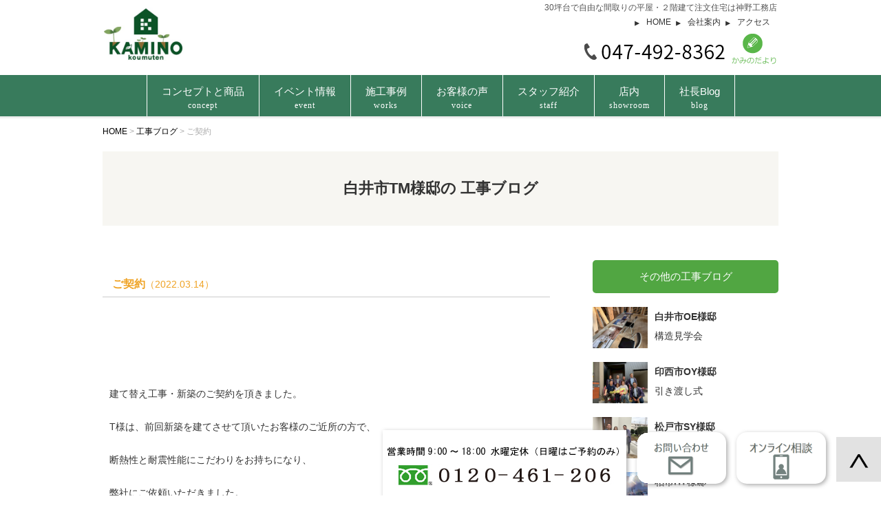

--- FILE ---
content_type: text/html; charset=UTF-8
request_url: https://www.kamino-koumuten.com/kojiblog/6644/
body_size: 14016
content:
<!DOCTYPE html>
<html lang="ja">
	<head>
		<!-- Global site tag (gtag.js) - Google Analytics -->
		<script async src="https://www.googletagmanager.com/gtag/js?id=UA-19563775-2"></script>
		<script>
			window.dataLayer = window.dataLayer || [];
			function gtag(){dataLayer.push(arguments);}
			gtag('js', new Date());

			gtag('config', 'UA-19563775-2');
		</script>
		<!-- Global site tag (gtag.js) - Google Analytics -->
		<!-- Global site tag (gtag.js) - Google Analytics4 -->
		<!-- Google tag (gtag.js) -->
		<script async src="https://www.googletagmanager.com/gtag/js?id=G-EDJD3YGKGC"></script>
		<script>
			window.dataLayer = window.dataLayer || [];
			function gtag(){dataLayer.push(arguments);}
			gtag('js', new Date());

			gtag('config', 'G-EDJD3YGKGC');
		</script>
		<!-- Global site tag (gtag.js) - Google Analytics4 -->
		<meta charset="UTF-8">

		
				<title>ご契約 | 白井市で30坪台の間取りで平屋・2階建て注文住宅は神野工務店</title>
		
		<meta name="viewport" content="width=device-width" />
		<meta name="description" content="ご契約 | 白井市で、平屋住宅・和風住宅など、お客様のご希望を叶えるお住まいをお届けする神野工務店です。30歳からの家づくり「TRETTIO」もご提供開始しました！白井市・柏市・鎌ケ谷市・印西市の方はお気軽にお声かけください。" />
		<meta name="keywords" content="環境にやさしい,自然素材,田舎暮らし,平屋,高気密高断熱,Q値,C値,栃木県産材,工務店" />

		<link rel="stylesheet" href="https://www.kamino-koumuten.com/wp-content/themes/kamino-koumuten/style.css?20241115" media="screen,projection,print">
		<link rel="stylesheet" href="https://www.kamino-koumuten.com/wp-content/themes/kamino-koumuten/sp.css?202451" media="screen and (max-width: 680px)">

		<script src="https://www.kamino-koumuten.com/wp-content/themes/kamino-koumuten/js/jquery-1.11.1.min.js" type="text/javascript"></script>
		<script src="https://www.kamino-koumuten.com/wp-content/themes/kamino-koumuten/js/jquery.bxslider.min.js"></script>
		<link rel="stylesheet" href="https://www.kamino-koumuten.com/wp-content/themes/kamino-koumuten/js/jquery.bxslider.css"  media="screen,projection,print">

		
		<script src="https://www.kamino-koumuten.com/wp-content/themes/kamino-koumuten/js/common.js"></script>
		<link href="https://www.kamino-koumuten.com/wp-content/themes/kamino-koumuten/css/font-awesome.min.css" rel="stylesheet">

			

		<meta name='robots' content='max-image-preview:large' />
<script type="text/javascript">
/* <![CDATA[ */
window._wpemojiSettings = {"baseUrl":"https:\/\/s.w.org\/images\/core\/emoji\/14.0.0\/72x72\/","ext":".png","svgUrl":"https:\/\/s.w.org\/images\/core\/emoji\/14.0.0\/svg\/","svgExt":".svg","source":{"concatemoji":"https:\/\/www.kamino-koumuten.com\/wp-includes\/js\/wp-emoji-release.min.js?ver=6.4.7"}};
/*! This file is auto-generated */
!function(i,n){var o,s,e;function c(e){try{var t={supportTests:e,timestamp:(new Date).valueOf()};sessionStorage.setItem(o,JSON.stringify(t))}catch(e){}}function p(e,t,n){e.clearRect(0,0,e.canvas.width,e.canvas.height),e.fillText(t,0,0);var t=new Uint32Array(e.getImageData(0,0,e.canvas.width,e.canvas.height).data),r=(e.clearRect(0,0,e.canvas.width,e.canvas.height),e.fillText(n,0,0),new Uint32Array(e.getImageData(0,0,e.canvas.width,e.canvas.height).data));return t.every(function(e,t){return e===r[t]})}function u(e,t,n){switch(t){case"flag":return n(e,"\ud83c\udff3\ufe0f\u200d\u26a7\ufe0f","\ud83c\udff3\ufe0f\u200b\u26a7\ufe0f")?!1:!n(e,"\ud83c\uddfa\ud83c\uddf3","\ud83c\uddfa\u200b\ud83c\uddf3")&&!n(e,"\ud83c\udff4\udb40\udc67\udb40\udc62\udb40\udc65\udb40\udc6e\udb40\udc67\udb40\udc7f","\ud83c\udff4\u200b\udb40\udc67\u200b\udb40\udc62\u200b\udb40\udc65\u200b\udb40\udc6e\u200b\udb40\udc67\u200b\udb40\udc7f");case"emoji":return!n(e,"\ud83e\udef1\ud83c\udffb\u200d\ud83e\udef2\ud83c\udfff","\ud83e\udef1\ud83c\udffb\u200b\ud83e\udef2\ud83c\udfff")}return!1}function f(e,t,n){var r="undefined"!=typeof WorkerGlobalScope&&self instanceof WorkerGlobalScope?new OffscreenCanvas(300,150):i.createElement("canvas"),a=r.getContext("2d",{willReadFrequently:!0}),o=(a.textBaseline="top",a.font="600 32px Arial",{});return e.forEach(function(e){o[e]=t(a,e,n)}),o}function t(e){var t=i.createElement("script");t.src=e,t.defer=!0,i.head.appendChild(t)}"undefined"!=typeof Promise&&(o="wpEmojiSettingsSupports",s=["flag","emoji"],n.supports={everything:!0,everythingExceptFlag:!0},e=new Promise(function(e){i.addEventListener("DOMContentLoaded",e,{once:!0})}),new Promise(function(t){var n=function(){try{var e=JSON.parse(sessionStorage.getItem(o));if("object"==typeof e&&"number"==typeof e.timestamp&&(new Date).valueOf()<e.timestamp+604800&&"object"==typeof e.supportTests)return e.supportTests}catch(e){}return null}();if(!n){if("undefined"!=typeof Worker&&"undefined"!=typeof OffscreenCanvas&&"undefined"!=typeof URL&&URL.createObjectURL&&"undefined"!=typeof Blob)try{var e="postMessage("+f.toString()+"("+[JSON.stringify(s),u.toString(),p.toString()].join(",")+"));",r=new Blob([e],{type:"text/javascript"}),a=new Worker(URL.createObjectURL(r),{name:"wpTestEmojiSupports"});return void(a.onmessage=function(e){c(n=e.data),a.terminate(),t(n)})}catch(e){}c(n=f(s,u,p))}t(n)}).then(function(e){for(var t in e)n.supports[t]=e[t],n.supports.everything=n.supports.everything&&n.supports[t],"flag"!==t&&(n.supports.everythingExceptFlag=n.supports.everythingExceptFlag&&n.supports[t]);n.supports.everythingExceptFlag=n.supports.everythingExceptFlag&&!n.supports.flag,n.DOMReady=!1,n.readyCallback=function(){n.DOMReady=!0}}).then(function(){return e}).then(function(){var e;n.supports.everything||(n.readyCallback(),(e=n.source||{}).concatemoji?t(e.concatemoji):e.wpemoji&&e.twemoji&&(t(e.twemoji),t(e.wpemoji)))}))}((window,document),window._wpemojiSettings);
/* ]]> */
</script>
<link rel='stylesheet' id='sbi_styles-css' href='https://www.kamino-koumuten.com/wp-content/plugins/instagram-feed/css/sbi-styles.min.css?ver=6.6.1' type='text/css' media='all' />
<style id='wp-emoji-styles-inline-css' type='text/css'>

	img.wp-smiley, img.emoji {
		display: inline !important;
		border: none !important;
		box-shadow: none !important;
		height: 1em !important;
		width: 1em !important;
		margin: 0 0.07em !important;
		vertical-align: -0.1em !important;
		background: none !important;
		padding: 0 !important;
	}
</style>
<link rel='stylesheet' id='wp-block-library-css' href='https://www.kamino-koumuten.com/wp-includes/css/dist/block-library/style.min.css?ver=6.4.7' type='text/css' media='all' />
<style id='classic-theme-styles-inline-css' type='text/css'>
/*! This file is auto-generated */
.wp-block-button__link{color:#fff;background-color:#32373c;border-radius:9999px;box-shadow:none;text-decoration:none;padding:calc(.667em + 2px) calc(1.333em + 2px);font-size:1.125em}.wp-block-file__button{background:#32373c;color:#fff;text-decoration:none}
</style>
<style id='global-styles-inline-css' type='text/css'>
body{--wp--preset--color--black: #000000;--wp--preset--color--cyan-bluish-gray: #abb8c3;--wp--preset--color--white: #ffffff;--wp--preset--color--pale-pink: #f78da7;--wp--preset--color--vivid-red: #cf2e2e;--wp--preset--color--luminous-vivid-orange: #ff6900;--wp--preset--color--luminous-vivid-amber: #fcb900;--wp--preset--color--light-green-cyan: #7bdcb5;--wp--preset--color--vivid-green-cyan: #00d084;--wp--preset--color--pale-cyan-blue: #8ed1fc;--wp--preset--color--vivid-cyan-blue: #0693e3;--wp--preset--color--vivid-purple: #9b51e0;--wp--preset--gradient--vivid-cyan-blue-to-vivid-purple: linear-gradient(135deg,rgba(6,147,227,1) 0%,rgb(155,81,224) 100%);--wp--preset--gradient--light-green-cyan-to-vivid-green-cyan: linear-gradient(135deg,rgb(122,220,180) 0%,rgb(0,208,130) 100%);--wp--preset--gradient--luminous-vivid-amber-to-luminous-vivid-orange: linear-gradient(135deg,rgba(252,185,0,1) 0%,rgba(255,105,0,1) 100%);--wp--preset--gradient--luminous-vivid-orange-to-vivid-red: linear-gradient(135deg,rgba(255,105,0,1) 0%,rgb(207,46,46) 100%);--wp--preset--gradient--very-light-gray-to-cyan-bluish-gray: linear-gradient(135deg,rgb(238,238,238) 0%,rgb(169,184,195) 100%);--wp--preset--gradient--cool-to-warm-spectrum: linear-gradient(135deg,rgb(74,234,220) 0%,rgb(151,120,209) 20%,rgb(207,42,186) 40%,rgb(238,44,130) 60%,rgb(251,105,98) 80%,rgb(254,248,76) 100%);--wp--preset--gradient--blush-light-purple: linear-gradient(135deg,rgb(255,206,236) 0%,rgb(152,150,240) 100%);--wp--preset--gradient--blush-bordeaux: linear-gradient(135deg,rgb(254,205,165) 0%,rgb(254,45,45) 50%,rgb(107,0,62) 100%);--wp--preset--gradient--luminous-dusk: linear-gradient(135deg,rgb(255,203,112) 0%,rgb(199,81,192) 50%,rgb(65,88,208) 100%);--wp--preset--gradient--pale-ocean: linear-gradient(135deg,rgb(255,245,203) 0%,rgb(182,227,212) 50%,rgb(51,167,181) 100%);--wp--preset--gradient--electric-grass: linear-gradient(135deg,rgb(202,248,128) 0%,rgb(113,206,126) 100%);--wp--preset--gradient--midnight: linear-gradient(135deg,rgb(2,3,129) 0%,rgb(40,116,252) 100%);--wp--preset--font-size--small: 13px;--wp--preset--font-size--medium: 20px;--wp--preset--font-size--large: 36px;--wp--preset--font-size--x-large: 42px;--wp--preset--spacing--20: 0.44rem;--wp--preset--spacing--30: 0.67rem;--wp--preset--spacing--40: 1rem;--wp--preset--spacing--50: 1.5rem;--wp--preset--spacing--60: 2.25rem;--wp--preset--spacing--70: 3.38rem;--wp--preset--spacing--80: 5.06rem;--wp--preset--shadow--natural: 6px 6px 9px rgba(0, 0, 0, 0.2);--wp--preset--shadow--deep: 12px 12px 50px rgba(0, 0, 0, 0.4);--wp--preset--shadow--sharp: 6px 6px 0px rgba(0, 0, 0, 0.2);--wp--preset--shadow--outlined: 6px 6px 0px -3px rgba(255, 255, 255, 1), 6px 6px rgba(0, 0, 0, 1);--wp--preset--shadow--crisp: 6px 6px 0px rgba(0, 0, 0, 1);}:where(.is-layout-flex){gap: 0.5em;}:where(.is-layout-grid){gap: 0.5em;}body .is-layout-flow > .alignleft{float: left;margin-inline-start: 0;margin-inline-end: 2em;}body .is-layout-flow > .alignright{float: right;margin-inline-start: 2em;margin-inline-end: 0;}body .is-layout-flow > .aligncenter{margin-left: auto !important;margin-right: auto !important;}body .is-layout-constrained > .alignleft{float: left;margin-inline-start: 0;margin-inline-end: 2em;}body .is-layout-constrained > .alignright{float: right;margin-inline-start: 2em;margin-inline-end: 0;}body .is-layout-constrained > .aligncenter{margin-left: auto !important;margin-right: auto !important;}body .is-layout-constrained > :where(:not(.alignleft):not(.alignright):not(.alignfull)){max-width: var(--wp--style--global--content-size);margin-left: auto !important;margin-right: auto !important;}body .is-layout-constrained > .alignwide{max-width: var(--wp--style--global--wide-size);}body .is-layout-flex{display: flex;}body .is-layout-flex{flex-wrap: wrap;align-items: center;}body .is-layout-flex > *{margin: 0;}body .is-layout-grid{display: grid;}body .is-layout-grid > *{margin: 0;}:where(.wp-block-columns.is-layout-flex){gap: 2em;}:where(.wp-block-columns.is-layout-grid){gap: 2em;}:where(.wp-block-post-template.is-layout-flex){gap: 1.25em;}:where(.wp-block-post-template.is-layout-grid){gap: 1.25em;}.has-black-color{color: var(--wp--preset--color--black) !important;}.has-cyan-bluish-gray-color{color: var(--wp--preset--color--cyan-bluish-gray) !important;}.has-white-color{color: var(--wp--preset--color--white) !important;}.has-pale-pink-color{color: var(--wp--preset--color--pale-pink) !important;}.has-vivid-red-color{color: var(--wp--preset--color--vivid-red) !important;}.has-luminous-vivid-orange-color{color: var(--wp--preset--color--luminous-vivid-orange) !important;}.has-luminous-vivid-amber-color{color: var(--wp--preset--color--luminous-vivid-amber) !important;}.has-light-green-cyan-color{color: var(--wp--preset--color--light-green-cyan) !important;}.has-vivid-green-cyan-color{color: var(--wp--preset--color--vivid-green-cyan) !important;}.has-pale-cyan-blue-color{color: var(--wp--preset--color--pale-cyan-blue) !important;}.has-vivid-cyan-blue-color{color: var(--wp--preset--color--vivid-cyan-blue) !important;}.has-vivid-purple-color{color: var(--wp--preset--color--vivid-purple) !important;}.has-black-background-color{background-color: var(--wp--preset--color--black) !important;}.has-cyan-bluish-gray-background-color{background-color: var(--wp--preset--color--cyan-bluish-gray) !important;}.has-white-background-color{background-color: var(--wp--preset--color--white) !important;}.has-pale-pink-background-color{background-color: var(--wp--preset--color--pale-pink) !important;}.has-vivid-red-background-color{background-color: var(--wp--preset--color--vivid-red) !important;}.has-luminous-vivid-orange-background-color{background-color: var(--wp--preset--color--luminous-vivid-orange) !important;}.has-luminous-vivid-amber-background-color{background-color: var(--wp--preset--color--luminous-vivid-amber) !important;}.has-light-green-cyan-background-color{background-color: var(--wp--preset--color--light-green-cyan) !important;}.has-vivid-green-cyan-background-color{background-color: var(--wp--preset--color--vivid-green-cyan) !important;}.has-pale-cyan-blue-background-color{background-color: var(--wp--preset--color--pale-cyan-blue) !important;}.has-vivid-cyan-blue-background-color{background-color: var(--wp--preset--color--vivid-cyan-blue) !important;}.has-vivid-purple-background-color{background-color: var(--wp--preset--color--vivid-purple) !important;}.has-black-border-color{border-color: var(--wp--preset--color--black) !important;}.has-cyan-bluish-gray-border-color{border-color: var(--wp--preset--color--cyan-bluish-gray) !important;}.has-white-border-color{border-color: var(--wp--preset--color--white) !important;}.has-pale-pink-border-color{border-color: var(--wp--preset--color--pale-pink) !important;}.has-vivid-red-border-color{border-color: var(--wp--preset--color--vivid-red) !important;}.has-luminous-vivid-orange-border-color{border-color: var(--wp--preset--color--luminous-vivid-orange) !important;}.has-luminous-vivid-amber-border-color{border-color: var(--wp--preset--color--luminous-vivid-amber) !important;}.has-light-green-cyan-border-color{border-color: var(--wp--preset--color--light-green-cyan) !important;}.has-vivid-green-cyan-border-color{border-color: var(--wp--preset--color--vivid-green-cyan) !important;}.has-pale-cyan-blue-border-color{border-color: var(--wp--preset--color--pale-cyan-blue) !important;}.has-vivid-cyan-blue-border-color{border-color: var(--wp--preset--color--vivid-cyan-blue) !important;}.has-vivid-purple-border-color{border-color: var(--wp--preset--color--vivid-purple) !important;}.has-vivid-cyan-blue-to-vivid-purple-gradient-background{background: var(--wp--preset--gradient--vivid-cyan-blue-to-vivid-purple) !important;}.has-light-green-cyan-to-vivid-green-cyan-gradient-background{background: var(--wp--preset--gradient--light-green-cyan-to-vivid-green-cyan) !important;}.has-luminous-vivid-amber-to-luminous-vivid-orange-gradient-background{background: var(--wp--preset--gradient--luminous-vivid-amber-to-luminous-vivid-orange) !important;}.has-luminous-vivid-orange-to-vivid-red-gradient-background{background: var(--wp--preset--gradient--luminous-vivid-orange-to-vivid-red) !important;}.has-very-light-gray-to-cyan-bluish-gray-gradient-background{background: var(--wp--preset--gradient--very-light-gray-to-cyan-bluish-gray) !important;}.has-cool-to-warm-spectrum-gradient-background{background: var(--wp--preset--gradient--cool-to-warm-spectrum) !important;}.has-blush-light-purple-gradient-background{background: var(--wp--preset--gradient--blush-light-purple) !important;}.has-blush-bordeaux-gradient-background{background: var(--wp--preset--gradient--blush-bordeaux) !important;}.has-luminous-dusk-gradient-background{background: var(--wp--preset--gradient--luminous-dusk) !important;}.has-pale-ocean-gradient-background{background: var(--wp--preset--gradient--pale-ocean) !important;}.has-electric-grass-gradient-background{background: var(--wp--preset--gradient--electric-grass) !important;}.has-midnight-gradient-background{background: var(--wp--preset--gradient--midnight) !important;}.has-small-font-size{font-size: var(--wp--preset--font-size--small) !important;}.has-medium-font-size{font-size: var(--wp--preset--font-size--medium) !important;}.has-large-font-size{font-size: var(--wp--preset--font-size--large) !important;}.has-x-large-font-size{font-size: var(--wp--preset--font-size--x-large) !important;}
.wp-block-navigation a:where(:not(.wp-element-button)){color: inherit;}
:where(.wp-block-post-template.is-layout-flex){gap: 1.25em;}:where(.wp-block-post-template.is-layout-grid){gap: 1.25em;}
:where(.wp-block-columns.is-layout-flex){gap: 2em;}:where(.wp-block-columns.is-layout-grid){gap: 2em;}
.wp-block-pullquote{font-size: 1.5em;line-height: 1.6;}
</style>
<link rel='stylesheet' id='contact-form-7-css' href='https://www.kamino-koumuten.com/wp-content/plugins/contact-form-7/includes/css/styles.css?ver=5.9' type='text/css' media='all' />
<link rel='stylesheet' id='contact-form-7-confirm-css' href='https://www.kamino-koumuten.com/wp-content/plugins/contact-form-7-add-confirm/includes/css/styles.css?ver=5.1' type='text/css' media='all' />
<link rel='stylesheet' id='responsive-lightbox-fancybox-css' href='https://www.kamino-koumuten.com/wp-content/plugins/responsive-lightbox/assets/fancybox/jquery.fancybox.min.css?ver=2.4.6' type='text/css' media='all' />
<link rel='stylesheet' id='wp-pagenavi-css' href='https://www.kamino-koumuten.com/wp-content/plugins/wp-pagenavi/pagenavi-css.css?ver=2.70' type='text/css' media='all' />
<script type="text/javascript" src="https://www.kamino-koumuten.com/wp-includes/js/jquery/jquery.min.js?ver=3.7.1" id="jquery-core-js"></script>
<script type="text/javascript" src="https://www.kamino-koumuten.com/wp-includes/js/jquery/jquery-migrate.min.js?ver=3.4.1" id="jquery-migrate-js"></script>
<script type="text/javascript" src="https://www.kamino-koumuten.com/wp-content/plugins/responsive-lightbox/assets/fancybox/jquery.fancybox.min.js?ver=2.4.6" id="responsive-lightbox-fancybox-js"></script>
<script type="text/javascript" src="https://www.kamino-koumuten.com/wp-includes/js/underscore.min.js?ver=1.13.4" id="underscore-js"></script>
<script type="text/javascript" src="https://www.kamino-koumuten.com/wp-content/plugins/responsive-lightbox/assets/infinitescroll/infinite-scroll.pkgd.min.js?ver=6.4.7" id="responsive-lightbox-infinite-scroll-js"></script>
<script type="text/javascript" id="responsive-lightbox-js-before">
/* <![CDATA[ */
var rlArgs = {"script":"fancybox","selector":"lightbox","customEvents":"","activeGalleries":true,"modal":false,"showOverlay":true,"showCloseButton":true,"enableEscapeButton":true,"hideOnOverlayClick":true,"hideOnContentClick":false,"cyclic":false,"showNavArrows":true,"autoScale":true,"scrolling":"yes","centerOnScroll":true,"opacity":true,"overlayOpacity":70,"overlayColor":"#666","titleShow":true,"titlePosition":"outside","transitions":"fade","easings":"swing","speeds":300,"changeSpeed":300,"changeFade":100,"padding":5,"margin":5,"videoWidth":1080,"videoHeight":720,"woocommerce_gallery":false,"ajaxurl":"https:\/\/www.kamino-koumuten.com\/wp-admin\/admin-ajax.php","nonce":"022f664b8a","preview":false,"postId":6644,"scriptExtension":false};
/* ]]> */
</script>
<script type="text/javascript" src="https://www.kamino-koumuten.com/wp-content/plugins/responsive-lightbox/js/front.js?ver=2.4.6" id="responsive-lightbox-js"></script>
<link rel="https://api.w.org/" href="https://www.kamino-koumuten.com/wp-json/" /><link rel="EditURI" type="application/rsd+xml" title="RSD" href="https://www.kamino-koumuten.com/xmlrpc.php?rsd" />
<meta name="generator" content="WordPress 6.4.7" />
<link rel="canonical" href="https://www.kamino-koumuten.com/kojiblog/6644/" />
<link rel='shortlink' href='https://www.kamino-koumuten.com/?p=6644' />
<link rel="alternate" type="application/json+oembed" href="https://www.kamino-koumuten.com/wp-json/oembed/1.0/embed?url=https%3A%2F%2Fwww.kamino-koumuten.com%2Fkojiblog%2F6644%2F" />
<link rel="alternate" type="text/xml+oembed" href="https://www.kamino-koumuten.com/wp-json/oembed/1.0/embed?url=https%3A%2F%2Fwww.kamino-koumuten.com%2Fkojiblog%2F6644%2F&#038;format=xml" />
<style type="text/css">.recentcomments a{display:inline !important;padding:0 !important;margin:0 !important;}</style><link rel="icon" href="/files/favicon.png" sizes="32x32" />
<link rel="icon" href="/files/favicon.png" sizes="192x192" />
<link rel="apple-touch-icon" href="/files/favicon.png" />
<meta name="msapplication-TileImage" content="/files/favicon.png" />

		<!-- 新海追加↓ -->
		<script>
			$(function(){
				init_menu();
			});

			function init_menu(){
				$('ul.dropdown li.dropdown_item').hover(
					function(){
						$(this).find('div.submenu').slideDown(200);
					},
					function(){
						$(this).find('div.submenu').hide();
					}
				);
				$('#dropdown_container')
					.addClass('ui-widget-content ui-corner-all');
				$('li.dropdown_item > div.submenu')
					.addClass('ui-widget-content ui-corner-all');
				$('li.dropdown_item > div.submenu').hide();
			}
		</script>
		<!-- 新海追加↑ -->

		<script>
			var status = "close";
			$(function() {
				$("#sp_menu_btn").click(function(){
					$(".navi").slideToggle();
					if(status == "close") {
						status = "open";
						$("#hnavi").addClass("menu_open");
						$("html").css({"overflow":"hidden"});
						$("#sp_menu_btn").attr('src', "/images/menu-sp-off.png");
					} else {
						status = "close";
						$("#hnavi").removeClass("menu_open");
						$("html").css({"overflow":"scroll"});
						$("#sp_menu_btn").attr('src', "/images/menu-sp.png");
					}
				});

			});
			$(function() {
				$('.navi a').on('click', function() {
					$(".navi").slideToggle();
					status = "close";
					$("#hnavi").removeClass("menu_open");
					$("html").css({"overflow":"scroll"});
					$("#sp_menu_btn").attr('src', "/images/menu-sp.png");
				})
			});
		</script>

		<script>
			$(function () {
				$(window).scroll(function () {
					var headerH = $('#topslider').outerHeight(true);
					if ($(this).scrollTop() > headerH) {
						$('#headerL').addClass('fixed');
						$('#headerL').animate({"top": 0},500);
					} else {
						$('#headerL').removeClass('fixed');
					}
				});
			});
		</script>

	</head>
	<body class="kojiblog-template-default single single-kojiblog postid-6644">

		<style>
			#toplogo {
				position: absolute;
				top: 50px;
				left: 50px;
				z-index: 1;
				width: 250px;
			}
			#toplogo a:hover img {
				opacity: 1;
			}

			#headerL.fixed {
				background: #fff;
				position:  fixed;
				top: 0;
				left: 0;
				z-index: 1000;
				width: 100%;
			}

			.gmenu {
				margin-left: auto;
				padding: 0;
				height: auto;
				background:#387b5c;
			}

			.gmenu ul{
				list-style-type: none;
				margin: 0px auto;
				padding: 0px 0;
				display: flex;
				justify-content: center;
				width: 1000px;
				background:#387b5c;
			}

			.gmenu li{
				display: inline-block;
				margin: 0;
				padding: 0 0px;
				vertical-align: middle;
				position: relative;
				text-align: center;
				border-right: 1px solid #fff;
			}
			.gmenu li:first-child {
				border-left: 1px solid #fff;		
			}

			.gmenu span.wrap,
			.gmenu a{
				font-family: Helvetica Neue,Helvetica,YuGothic,Yu Gothic,'ヒラギノ角ゴ Pro W3',Hiragino Kaku Gothic Pro,"メイリオ",Meiryo,"ＭＳＰゴシック",sans-serif;
				text-align: center;
				padding: 10px 1.4em;
				position: relative;
				color: #fff;
				font-size: 15px;
				display: block;
				box-sizing: border-box;	
				font-weight: 500;
				position: relative;
			}

			.gmenu span.en {
				display: block;
				font-size: 12px;
				font-family: "Lato";
				letter-spacing: 1px;
				font-weight: 500;
				line-height: 1em;
			}
			.gmenu a:hover {
				color: #fff;
				background: #B7CE6A;
			}

			.gmenu a:hover:after {
				opacity: 1;
			}
			#dropdown_container li.dropdown_item .submenu { width: 100%; height: auto; }
			#dropdown_container li.dropdown_item .submenu a { width: 100%; height: auto; font-size: 15px; }
			.metaslider .flex-control-nav { bottom: 10px!important; }
			.metaslider .flexslider { margin-bottom: 0px !important; }
			#topslider { width: 100%; overflow: hidden; }
			@media screen and (max-width: 767px) {
				#sp_menu_btn {
					position: absolute;
					display: block;
					cursor: pointer;
					width:62px;
					height:50px;
					right:6px;
					top: 7px;
					margin-top:0px;
					margin-right:0px;
				}
				#headerTopSp { position: relative; background: #fff; }
				#headerTopSp .toplogo { margin-left: 10px; display: block; margin-bottom: 0px; }
				#hnavi {
					position: fixed;
					top: 68px;
					z-index: 999;
					width: 100%;
					float: none;
					display: block;
				}

				#hnavi.menu_open {
					height: 100%;
					background: #fff;
					overflow-y: scroll;
					padding-bottom: 50px;
				}
				#hnavi {
					top: 67px;
				}
				.gmenu {
					margin-top:53px;
					margin-left: auto;
					margin:0;
					padding: 0;
					width:100%;
					height: auto;
					float: none;
					display:  none;
				}

				.menu_open .gmenu { display: block; }

				.gmenu ul{
					display: block;
					list-style-type: none;
					margin: 0px 0;
					padding: 0px 0;
					text-align: left;
					width:100%;
				}

				.gmenu li{
					display:block;
					margin: 0px;
					padding: 0px 0px;
					width:100%;
					box-sizing: border-box;
					background: #fff;
					border-bottom: 1px #80c22c solid;
				}

				.gmenu span.wrap,
				.gmenu a{
					display: block;
					text-align: left;
					padding: 6px 25px;
					position: relative;
					color: #333;
					width: auto;
					height: 100%;
					font-size: 15px;
					line-height: 1.7em;
					font-weight: 600;
					border-bottom: 1px #ddd solid;
				}

				.gmenu a:after {
					content: "";
					position: absolute;
					right: 10px;
					top: 10px;
					width: auto;
					opacity: 1;
					display: none;
				}
				.gmenu span.pcbr { display: inline; }

				.gmenu a:hover {color: #e00; background: #fff; }
				.gmenu a:hover{
					-webkit-transition: color 0.2s, font 0.2s;
					-moz-transition: color 0.2s, font 0.2s;
					transition: color 0.2s, font 0.2s;
				}
				.gmenu ul:after {
					clear: both;
					display: block;
					content: "";
				}
				#dropdown_container li.dropdown_item .submenu a:last-child { border: 0px!important; }
				#dropdown_container li.dropdown_item .submenu a { width: 90%; margin: 0px auto; }
				.metaslider .flexslider .flex-direction-nav li a { opacity: 1!important; }
				.metaslider .flex-control-nav { bottom: 10px!important; }
				.flex-control-paging li a { background: #fff!important; }
				.flex-control-paging li a.flex-active  { background: #000!important; }
				#dropdown_container li.dropdown_item {
					cursor: initial;
				}
			}

		</style>
		
		
		<div class="bg-white">
			<div class="wrapper">

								<!-- ▼▼ロゴ部分▼▼ -->
				<div id="headerTop">
					<table summary="ロゴ電話番号">
						<tr>
							<td align="left" rowspan="2"><a href="/"><img src="/images/top-logo-sp202311.png"  class="toplogo" alt="30坪台で自由な間取りの平屋・２階建て注文住宅は神野工務店" /></a>
							</td>
							<td style="text-align: right;"  class="pconly">
								<h1>30坪台で自由な間取りの平屋・２階建て注文住宅は神野工務店</h1>
								<a href="/" class="topa">HOME</a>
								<a href="/company/" class="topa">会社案内</a>
								<a href="/company/#access" class="topa">アクセス</a>
							</td>
						</tr>
						<tr>
							<td style="text-align: right;" >
								<img src="/images/top-tel.png" class="mr10 toptel mb10" alt="0474928362" /><a href="/newsletter/" class="pconly"><img src="/images/top-blog.png" alt="かみのだより" /></a>
							</td>	
						</tr>
					</table>
				</div>
				<!-- ▲▲ロゴ部分▲▲ -->
				
			</div>
		</div>

		<!-- ◆◆◆ヘッダー部分◆◆◆ -->
		<div id="headerL" class="bg-white">
			<!-- メニュー -->
			<div id="hnavi" class="container">
				<div class="gmenu" id="dropdown_container">
					<ul class="clearfix dropdown">
												<li class="menu1 dropdown_item"><a href="/concept/"><span>コンセプトと商品</span><span class="en">concept</span></a>
							<div class="submenu">
								<a href="/company/">会社概要</a>
								<a href="/category/seinou/">弊社住宅性能</a>
							</div>
						</li>
												<li class="menu2"><a href="/event/">イベント情報<span class="en">event</span></a></li>
						<li class="menu3"><a href="/works/">施工事例<span class="en">works</span></a></li>
						<li class="menu4"><a href="/voice/">お客様の声<span class="en">voice</span></a></li>
						<li class="menu5"><a href="/staff/">スタッフ紹介<span class="en">staff</span></a></li>
						<li class="menu6"><a href="/showroom/">店内<span class="en">showroom</span></a></li>
						<li class="menu7"><a href="/category/blog/">社長Blog<span class="en">blog</span></a></li>
					</ul>
				</div>
			</div>
		</div>
		<!-- メニュー -->
		<div class="container bg-content">

	<div class="wrapper">

		<div id="maincon" class="clearfix">

			<div class="clearfix subHeader">		
				<div class="breadcrumbs">
					<!-- Breadcrumb NavXT 7.3.0 -->
<span property="itemListElement" typeof="ListItem"><a property="item" typeof="WebPage" title="白井市で30坪台の間取りで平屋・2階建て注文住宅は神野工務店へ移動" href="https://www.kamino-koumuten.com" class="home"><span property="name">HOME</span></a><meta property="position" content="1"></span> &gt; <span property="itemListElement" typeof="ListItem"><a property="item" typeof="WebPage" title="工事ブログへ移動" href="https://www.kamino-koumuten.com/kojiblog/" class="archive post-kojiblog-archive"><span property="name">工事ブログ</span></a><meta property="position" content="2"></span> &gt; <span property="itemListElement" typeof="ListItem"><span property="name">ご契約</span><meta property="position" content="3"></span>				</div>	
								<h1 class="mB"><div class="transparent">					白井市TM様邸の					工事ブログ</div></h1>

				<div class="clearfix  bg-white">

					<div id="mainblog">
						<ul class="kojiblog clearfix">
							
							<li class="clearfix mb30" id="kouji-6644">
								<div class="midashis"><h2 class="inline font16">ご契約</h2><span class="font14">（2022.03.14）</span></div>
								<p>&nbsp;</p>
<p>&nbsp;</p>
<p>建て替え工事・新築のご契約を頂きました。</p>
<p>T様は、前回新築を建てさせて頂いたお客様のご近所の方で、</p>
<p>断熱性と耐震性能にこだわりをお持ちになり、</p>
<p>弊社にご依頼いただきました。</p>
<p>&nbsp;</p>
<p>数ある建築業者の中から神野工務店を選んでいただき、</p>
<p>誠にありがとうございます。</p>
<p>&nbsp;</p>
<p>弊社の注文住宅は、</p>
<p>繰り返しの地震に強い(耐震等級3・高気密・高断熱)の高性能住宅です。</p>
<p>&nbsp;</p>
<p>家族を守る、命を守り続ける家を、誇りをもって造っています。</p>
<p>T様これから宜しくお願い致します。</p>
<p>スッタフ一同、誠心誠意、家づくりをさせて頂きます。</p>
<p>&nbsp;</p>
<p>&nbsp;</p>
<p><a href="https://www.kamino-koumuten.com/kojiblog/6644/attachment/unnamed-1-19/" rel="attachment wp-att-6646"><img fetchpriority="high" decoding="async" class="alignnone size-full wp-image-6646" src="/files/unnamed-1-19.jpg" alt="" width="1284" height="952" srcset="/files/unnamed-1-19.jpg 1284w, /files/unnamed-1-19-350x260.jpg 350w, /files/unnamed-1-19-1024x759.jpg 1024w, /files/unnamed-1-19-768x569.jpg 768w" sizes="(max-width: 1284px) 100vw, 1284px" /></a></p>
							</li>


							
						</ul>
						
 

<div class="kanren mb50 mt50">
<div class="midashi mb20">白井市TM様邸の その他工事ブログ</div>
<ul class="list clearfix">
	
<li><div><a href="https://www.kamino-koumuten.com/kojiblog/7078/"><span><img src="/files/IMG_0023.jpg" alt="引き渡し式"  title="引き渡し式" /></span><h3><span class="font14">2022.10.22</span><br />引き渡し式</h3></a></div></li>
	
<li><div><a href="https://www.kamino-koumuten.com/kojiblog/7072/"><span><img src="/files/IMG-8138.jpg" alt="外構工事"  title="外構工事" /></span><h3><span class="font14">2022.09.29</span><br />外構工事</h3></a></div></li>
	
<li><div><a href="https://www.kamino-koumuten.com/kojiblog/6871/"><span><img src="/files/IMG_5568.jpg" alt="フローリング工事"  title="フローリング工事" /></span><h3><span class="font14">2022.08.02</span><br />フローリング工事</h3></a></div></li>
	
<li><div><a href="https://www.kamino-koumuten.com/kojiblog/6866/"><span><img src="/files/1B2DD0C8-86BB-4EDF-AA26-CB6B0303A655.jpg" alt="気密測定"  title="気密測定" /></span><h3><span class="font14">2022.07.26</span><br />気密測定</h3></a></div></li>
	
<li><div><a href="https://www.kamino-koumuten.com/kojiblog/6862/"><span><img src="/files/unnamed-50.jpg" alt="コンセント位置　最終チェック"  title="コンセント位置　最終チェック" /></span><h3><span class="font14">2022.07.24</span><br />コンセント位置　最終チェック</h3></a></div></li>
	
<li><div><a href="https://www.kamino-koumuten.com/kojiblog/6857/"><span><img src="/files/unnamed-49.jpg" alt="構造見学"  title="構造見学" /></span><h3><span class="font14">2022.07.16</span><br />構造見学</h3></a></div></li>
	
<li><div><a href="https://www.kamino-koumuten.com/kojiblog/6852/"><span><img src="/files/unnamed-48.jpg" alt="第一種24時間換気システム"  title="第一種24時間換気システム" /></span><h3><span class="font14">2022.07.15</span><br />第一種24時間換気システム</h3></a></div></li>
	
<li><div><a href="https://www.kamino-koumuten.com/kojiblog/6838/"><span><img src="/files/unnamed-3-16.jpg" alt="基礎断熱"  title="基礎断熱" /></span><h3><span class="font14">2022.07.02</span><br />基礎断熱</h3></a></div></li>
	
<li><div><a href="https://www.kamino-koumuten.com/kojiblog/6835/"><span><img src="/files/IMG-4129.jpg" alt="気密テープ"  title="気密テープ" /></span><h3><span class="font14">2022.06.28</span><br />気密テープ</h3></a></div></li>
	
<li><div><a href="https://www.kamino-koumuten.com/kojiblog/6829/"><span><img src="/files/IMG-3900.jpg" alt="上棟後"  title="上棟後" /></span><h3><span class="font14">2022.06.21</span><br />上棟後</h3></a></div></li>
</ul>
</div>
 						
					</div>

					<div id="sidepage" class="sidekoji">
						<div class="widgettitle">その他の工事ブログ</div>
						<ul class="mt20">
														
							<li class="clearfix mb20">
																<a href="/kcase/%e7%99%bd%e4%ba%95%e5%b8%82oe%e6%a7%98%e9%82%b8-2/"><img src="/files/IMG_8358-1.jpg" alt="構造見学会" /></a>
																<h2 class="font14">白井市OE様邸</h2>
								<div class="font14">構造見学会</div>
							</li>
							
														
							<li class="clearfix mb20">
																<a href="/kcase/%e5%8d%b0%e8%a5%bf%e5%b8%82oy%e6%a7%98%e9%82%b8/"><img src="/files/IMG_9757.jpg" alt="引き渡し式" /></a>
																<h2 class="font14">印西市OY様邸</h2>
								<div class="font14">引き渡し式</div>
							</li>
							
														
							<li class="clearfix mb20">
																<a href="/kcase/%e6%9d%be%e6%88%b8%e5%b8%82sy%e6%a7%98%e9%82%b8/"><img src="/files/IMG_3165-2.jpg" alt="お引渡し式" /></a>
																<h2 class="font14">松戸市SY様邸</h2>
								<div class="font14">お引渡し式</div>
							</li>
							
														
							<li class="clearfix mb20">
																<a href="/kcase/%e6%9f%8f%e5%b8%82ht%e6%a7%98%e9%82%b8/"><img src="/files/IMG_4421.jpg" alt="お引渡し" /></a>
																<h2 class="font14">柏市HT様邸</h2>
								<div class="font14">お引渡し</div>
							</li>
							
														
							<li class="clearfix mb20">
																<a href="/kcase/%e5%8c%97%e7%9b%b8%e9%a6%ac%e9%83%a1sb%e6%a7%98%e9%82%b8/"><img src="/files/IMG_1592.jpg" alt="お引渡し式" /></a>
																<h2 class="font14">北相馬郡SB様邸</h2>
								<div class="font14">お引渡し式</div>
							</li>
							
														
							<li class="clearfix mb20">
																<a href="/kcase/%e7%99%bd%e4%ba%95%e5%b8%82nt%e6%a7%98%e9%82%b8/"><img src="/files/IMG_3147.jpg" alt="お引渡し式" /></a>
																<h2 class="font14">白井市NT様邸</h2>
								<div class="font14">お引渡し式</div>
							</li>
							
														
							<li class="clearfix mb20">
																<a href="/kcase/%e7%99%bd%e4%ba%95%e5%b8%82yh%e6%a7%98%e9%82%b8/"><img src="/files/IMG_3917.jpg" alt="お引渡し式" /></a>
																<h2 class="font14">白井市YH様邸</h2>
								<div class="font14">お引渡し式</div>
							</li>
							
														
							<li class="clearfix mb20">
																<a href="/kcase/%e7%99%bd%e4%ba%95%e5%b8%82om%e6%a7%98%e9%82%b8/"><img src="/files/IMG_9490.jpg" alt="お引渡し" /></a>
																<h2 class="font14">白井市OM様邸</h2>
								<div class="font14">お引渡し</div>
							</li>
							
														
							<li class="clearfix mb20">
																<a href="/kcase/%e7%99%bd%e4%ba%95%e5%b8%82sn%e6%a7%98%e9%82%b8/"><img src="/files/unnamed-13-4.jpg" alt="引き渡し式" /></a>
																<h2 class="font14">白井市SN様邸</h2>
								<div class="font14">引き渡し式</div>
							</li>
							
														
							<li class="clearfix mb20">
																<a href="/kcase/%e7%99%bd%e4%ba%95%e5%b8%82os%e6%a7%98%e9%82%b8/"><img src="/files/IMG_9050.jpg" alt="引き渡し式" /></a>
																<h2 class="font14">白井市OS様邸</h2>
								<div class="font14">引き渡し式</div>
							</li>
							
														
							<li class="clearfix mb20">
																<a href="/kcase/%e5%b8%82%e5%b7%9d%e5%b8%82nr%e6%a7%98%e9%82%b8/"><img src="/files/IMG_9991.jpg" alt="引き渡し式" /></a>
																<h2 class="font14">市川市NR様邸</h2>
								<div class="font14">引き渡し式</div>
							</li>
							
														
							<li class="clearfix mb20">
																<a href="/kcase/%e7%99%bd%e4%ba%95%e5%b8%82tm%e6%a7%98%e9%82%b8/"><img src="/files/IMG_0023.jpg" alt="引き渡し式" /></a>
																<h2 class="font14">白井市TM様邸</h2>
								<div class="font14">引き渡し式</div>
							</li>
							
														
							<li class="clearfix mb20">
																<a href="/kcase/%e7%99%bd%e4%ba%95%e5%b8%82ih%e6%a7%98%e9%82%b8/"><img src="/files/IMG_29811.jpg" alt="引き渡し式" /></a>
																<h2 class="font14">白井市IH様邸</h2>
								<div class="font14">引き渡し式</div>
							</li>
							
														
							<li class="clearfix mb20">
																<a href="/kcase/%e6%9d%be%e6%88%b8%e5%b8%82ms%e6%a7%98%e9%82%b8/"><img src="/files/unnamed-9-2.jpg" alt="引き渡し式" /></a>
																<h2 class="font14">松戸市MS様邸</h2>
								<div class="font14">引き渡し式</div>
							</li>
							
														
							<li class="clearfix mb20">
																<a href="/kcase/%e7%99%bd%e4%ba%95%e5%b8%82ok%e6%a7%98%e9%82%b8/"><img src="/files/88.jpg" alt="引き渡し式" /></a>
																<h2 class="font14">白井市OK様邸</h2>
								<div class="font14">引き渡し式</div>
							</li>
							
														
							<li class="clearfix mb20">
																<a href="/kcase/%e9%87%8e%e7%94%b0%e5%b8%82hy%e6%a7%98%e9%82%b8/"><img src="/files/5-1.jpg" alt="引き渡し式" /></a>
																<h2 class="font14">野田市HY様邸</h2>
								<div class="font14">引き渡し式</div>
							</li>
							
														
							<li class="clearfix mb20">
																<a href="/kcase/%e6%9f%8f%e5%b8%82sy%e6%a7%98%e9%82%b8/"><img src="/files/unnamed-20.jpg" alt="お引渡し" /></a>
																<h2 class="font14">柏市SY様邸</h2>
								<div class="font14">お引渡し</div>
							</li>
							
														
							<li class="clearfix mb20">
																<a href="/kcase/%e9%87%8e%e7%94%b0%e5%b8%82ws%e6%a7%98%e9%82%b8/"><img src="/files/IMG_1125.jpg" alt="引き渡し式　/　DVD鑑賞" /></a>
																<h2 class="font14">野田市WS様邸</h2>
								<div class="font14">引き渡し式　/　DVD鑑賞</div>
							</li>
							
														
							<li class="clearfix mb20">
																<a href="/kcase/%e7%99%bd%e4%ba%95%e5%b8%82mt%e6%a7%98%e9%82%b8/"><img src="/files/2019.07.28-1024x768.jpg" alt="引渡式" /></a>
																<h2 class="font14">白井市MT様邸</h2>
								<div class="font14">引渡式</div>
							</li>
							
														
							<li class="clearfix mb20">
																<a href="/kcase/%e9%8e%8c%e3%83%b6%e8%b0%b7%e5%b8%82hn%e6%a7%98%e9%82%b8/"><img src="/files/20191104_011117685_iOS-1024x768.jpg" alt="引き渡し式" /></a>
																<h2 class="font14">鎌ヶ谷市HN様邸</h2>
								<div class="font14">引き渡し式</div>
							</li>
							
														
							<li class="clearfix mb20">
																<a href="/kcase/%e5%85%ab%e5%8d%83%e4%bb%a3%e5%b8%82mt%e6%a7%98%e9%82%b8%e5%b9%b3%e5%b1%8b%e6%96%b0%e7%af%89%e5%b7%a5%e4%ba%8b/"><img src="/files/2019.03.16-1024x768.jpg" alt="引渡式" /></a>
																<h2 class="font14">八千代市MT様邸平屋新築工事</h2>
								<div class="font14">引渡式</div>
							</li>
							
														
							<li class="clearfix mb20">
																<a href="/kcase/%e7%99%bd%e4%ba%95%e5%b8%82io%e6%a7%98%e9%82%b8%e6%96%b0%e7%af%89%e5%b7%a5%e4%ba%8b/"><img src="/files/kamino-e640-01.jpg" alt="お引渡式" /></a>
																<h2 class="font14">白井市IO様邸新築工事</h2>
								<div class="font14">お引渡式</div>
							</li>
							
														
							<li class="clearfix mb20">
																<a href="/kcase/%e7%99%bd%e4%ba%95%e5%b8%82tn%e6%a7%98%e9%82%b8%e6%96%b0%e7%af%89%e5%b7%a5%e4%ba%8b/"><img src="/files/kamino-e594-01.jpg" alt="引渡式" /></a>
																<h2 class="font14">白井市TN様邸新築工事</h2>
								<div class="font14">引渡式</div>
							</li>
							
														
							<li class="clearfix mb20">
																<a href="/kcase/%e7%99%bd%e4%ba%95%e5%b8%82%e3%82%ab%e3%83%95%e3%82%a7%e6%96%b0%e7%af%89%e5%b7%a5%e4%ba%8b/"><img src="/files/kamino-e572-01.jpg" alt="引渡式" /></a>
																<h2 class="font14">白井市カフェ新築工事</h2>
								<div class="font14">引渡式</div>
							</li>
							
														
							<li class="clearfix mb20">
																<a href="/kcase/%e7%99%bd%e4%ba%95%e5%b8%82tg%e6%a7%98%e6%96%b0%e7%af%89%e5%b7%a5%e4%ba%8b/"><img src="/files/kamino-e516-01.jpg" alt="引渡式" /></a>
																<h2 class="font14">白井市TG様新築工事</h2>
								<div class="font14">引渡式</div>
							</li>
							
														
							<li class="clearfix mb20">
																<a href="/kcase/%e7%bf%92%e5%bf%97%e9%87%8e%e5%b8%82kw%e6%a7%98%e9%82%b8%e6%96%b0%e7%af%89%e5%b7%a5%e4%ba%8b/"><img src="/files/kamino-e501-01.jpg" alt="引渡式" /></a>
																<h2 class="font14">習志野市KW様邸新築工事</h2>
								<div class="font14">引渡式</div>
							</li>
							
														
							<li class="clearfix mb20">
																<a href="/kcase/%e6%9f%8f%e5%b8%82tm%e6%a7%98%e6%96%b0%e7%af%89%e5%b7%a5%e4%ba%8b/"><img src="/files/kamino-e473-01.jpg" alt="お引渡し" /></a>
																<h2 class="font14">柏市TM様新築工事</h2>
								<div class="font14">お引渡し</div>
							</li>
							
														
							<li class="clearfix mb20">
																<a href="/kcase/%e6%9d%be%e6%88%b8%e5%b8%82%ef%bd%99%ef%bd%8d%e6%a7%98%e6%96%b0%e7%af%89%e5%b7%a5%e4%ba%8b/"><img src="/files/kamino-e382-01.jpg" alt="引渡式" /></a>
																<h2 class="font14">松戸市ＹＭ様新築工事</h2>
								<div class="font14">引渡式</div>
							</li>
							
														
							<li class="clearfix mb20">
																<a href="/kcase/%e6%9d%be%e6%88%b8%e5%b8%82kg%e6%a7%98%e9%82%b8%e6%96%b0%e7%af%89/"><img src="/files/kamino-e340-01.jpg" alt="引渡式" /></a>
																<h2 class="font14">松戸市KG様邸新築</h2>
								<div class="font14">引渡式</div>
							</li>
							
														
							<li class="clearfix mb20">
																<a href="/kcase/%e6%9f%8f%e5%b8%82mo%e6%a7%98%e9%82%b8%e6%96%b0%e7%af%89/"><img src="/files/kamino-e302-01.jpg" alt="引渡式" /></a>
																<h2 class="font14">柏市MO様邸新築</h2>
								<div class="font14">引渡式</div>
							</li>
							
														
							<li class="clearfix mb20">
																<a href="/kcase/%e6%9f%8f%e5%b8%82tn%e6%a7%98%e9%82%b8%e6%96%b0%e7%af%89/"><img src="/files/kamino-e265-01.jpg" alt="引渡式" /></a>
																<h2 class="font14">柏市TN様邸新築</h2>
								<div class="font14">引渡式</div>
							</li>
							
														
							<li class="clearfix mb20">
																<a href="/kcase/%e6%9f%8f%e5%b8%82km%e6%a7%98%e9%82%b8%e6%96%b0%e7%af%89/"><img src="/files/kamino-e249-01.jpg" alt="引渡式" /></a>
																<h2 class="font14">柏市KM様邸新築</h2>
								<div class="font14">引渡式</div>
							</li>
							
														
							<li class="clearfix mb20">
																<a href="/kcase/%e7%a5%9e%e9%87%8e%e5%b7%a5%e5%8b%99%e5%ba%97-%e5%bb%ba%e6%9b%bf%e3%81%88/"><img src="/files/kamino-e240-01.jpg" alt="引渡式" /></a>
																<h2 class="font14">神野工務店 建替え</h2>
								<div class="font14">引渡式</div>
							</li>
							
														
							<li class="clearfix mb20">
																<a href="/kcase/%e6%9d%be%e6%88%b8%e5%b8%82im%e6%a7%98%e9%82%b8%e6%96%b0%e7%af%89/"><img src="/files/kamino-e184-01.jpg" alt="平屋新築住宅　引渡式" /></a>
																<h2 class="font14">松戸市IM様邸新築</h2>
								<div class="font14">平屋新築住宅　引渡式</div>
							</li>
							
														
							<li class="clearfix mb20">
																<a href="/kcase/%e6%9d%be%e6%88%b8%e5%b8%82kb%e6%a7%98%e9%82%b8%e6%96%b0%e7%af%89/"><img src="/files/kamino-e183-01.jpg" alt="店舗併用新築住宅　引渡式" /></a>
																<h2 class="font14">松戸市KB様邸新築</h2>
								<div class="font14">店舗併用新築住宅　引渡式</div>
							</li>
							
														
							<li class="clearfix mb20">
																<a href="/kcase/%e6%9d%be%e6%88%b8%e5%b8%82%ef%bd%8b%ef%bd%94%e6%a7%98%e9%82%b8%e6%96%b0%e7%af%89/"><img src="/files/kamino-e166-01.jpg" alt="引渡式" /></a>
																<h2 class="font14">松戸市ＫＴ様邸新築</h2>
								<div class="font14">引渡式</div>
							</li>
							
														
							<li class="clearfix mb20">
																<a href="/kcase/%e6%9d%be%e6%88%b8%e5%b8%82sg%e6%a7%98%e9%82%b8%e6%96%b0%e7%af%89/"><img src="/files/kamino-e147-01.jpg" alt="断震新築工事完成" /></a>
																<h2 class="font14">松戸市SG様邸新築</h2>
								<div class="font14">断震新築工事完成</div>
							</li>
							
														
							<li class="clearfix mb20">
																<a href="/kcase/%e6%9d%be%e6%88%b8%e5%b8%82it%e6%a7%98%e9%82%b8%e6%96%b0%e7%af%89/"><img src="/files/kamino-e146-01.jpg" alt="太陽光発電新築工事完成" /></a>
																<h2 class="font14">松戸市IT様邸新築</h2>
								<div class="font14">太陽光発電新築工事完成</div>
							</li>
							
														
							<li class="clearfix mb20">
																<a href="/kcase/%e8%88%b9%e6%a9%8b%e5%b8%82hr%e6%a7%98%e9%82%b8%e6%96%b0%e7%af%89/"><img src="/files/kamino-e145-01.JPG" alt="３階建新築工事完成" /></a>
																<h2 class="font14">船橋市HR様邸新築</h2>
								<div class="font14">３階建新築工事完成</div>
							</li>
							
													</ul>
					</div>

				</div> <!-- kizi -->

			</div><!-- /maincon -->

		</div> <!-- /wrapper -->
	</div> <!-- /container -->

	<!-- footer -->
<footer>
	<style>
		#footer_fixed { background: none; height: 100px; border: 0px; }
		.footer_logo {
			position: absolute;
			display: block;
			width: 354px;
			height: 98px;
			right: 370px;
			top: 5px;
			margin: 0px;
			box-shadow: 2px 2px 6px #aaa;
		}
		#ft_sassi {
			position: absolute;
			display: block;
			width: 130px;
			height: 75px;
			right: 80px;
			top: 8px;
		}
		#ft_sassi img { border-radius: 0px; border-radius: 15px; box-shadow: 2px 2px 6px #aaa;}
		#ft_toi {
			position: absolute;
			display: block;
			width: 130px;
			height: 75px;
			right: 225px;
			top: 8px;
		}
		#ft_toi img { border-radius: 0px; border-radius: 15px; box-shadow: 2px 2px 6px #aaa; }
		#ft_top {
			position: absolute;
			display: block;
			width: 65px;
			height: 65px;
			right: 0;
			top: 15px;
			text-align: center;
		}
		.footer_contact {
			background: url(/images/contact_bg.jpg);
			background-size: cover;
			height: 350px;
			display: -webkit-box;
			display: -ms-flexbox;
			display: flex;
			-webkit-box-align: center;
			-ms-flex-align: center;
			align-items: center;
			-webkit-box-pack: center;
			-ms-flex-pack: center;
			justify-content: center;
		}

		.footer_contact a {
			max-width: 980px;
			width: 80%;
			height: 170px;
			display: -webkit-box;
			display: -ms-flexbox;
			display: flex;
			background: #fff;
			-webkit-box-align: center;
			-ms-flex-align: center;
			align-items: center;
			-webkit-box-orient: vertical;
			-webkit-box-direction: normal;
			-ms-flex-direction: column;
			flex-direction: column;
			-webkit-box-pack: center;
			-ms-flex-pack: center;
			justify-content: center;
			position: relative;
			font-family: "游ゴシック体", YuGothic, "游ゴシック", "Yu Gothic", "メイリオ", sans-serif;		
		}
		.footer_contact a:hover {
			opacity: 0.8;
			-webkit-transition: 0.3s;
			transition: 0.3s;
		}
		.footer_contact a:after {
			content: "";
			width: 10px;
			height: 16px;
			background: url(/images/contact_icon.png);
			background-size: cover;
			background-repeat: no-repeat;
			position: absolute;
			display: block;
			right: 30px;
			top: calc(50% - 8px);
			z-index: 3;
		}
		.footer_contact p {
			color: #333;
			font-size: 30px;
			font-weight: bold;
			letter-spacing: 2px;
		}

		.footer_contact span {
			color: #333;
			font-weight: 500;
			font-size: 15px;
			letter-spacing: 1px;
		}	

		@media screen and (max-width: 767px) {
			#footer_fixed { height: 50px; background: #fff;}
			#footer_fixed li a { line-height: 45px; background-position-y: 10px; }
			#footer_fixed li#ft_spsassi { width: 29%; }
			#footer_fixed li#ft_sptoi { width: 29%; }
			#footer_fixed li#ft_sptel { width: 21%; }
			#footer_fixed li:nth-child(4) { width: 21%; }
			#footer_fixed li#ft_sptop a {
				background-size: 32px 32px;
			}
			#footer_fixed ul {
				margin: 0;
				float: none;
				width: 100%;
				display: flex;
			}
			#footer_link { display: none; }
			#footer_link.fixed { display: block; }

			#footer_fixed li#ft_sptel a {
				background-image:url(/images/ft_tel_202210.png);
				background-size: 16px 16px;
			}
			#footer_fixed li#ft_spsassi a {
				background-image:url(/images/ft_soudan_202210.png);
				background-size: 16px 16px;
			}
			#footer_fixed li#ft_sptoi a {
				background-image:url(/images/ft_toi_202210.png);
				background-size: 16px 16px;
			}
			#footer_fixed li#ft_sptop a {
				background-image:url(/images/ft_pagetop_202210.png);
				background-size: 16px 16px;
				height: 30px;
			}

			.footer_contact {
				background: url(/images/contact_bg.jpg);
				background-size: cover;
				height: 150px;
			}

			.footer_contact a {
				max-width: 980px;
				width: 80%;
				height: 90px;
			}
			.footer_contact p {
				font-size: 15px;
				line-height: 1em;
				padding: 0px;
			}
			.footer_contact span {
				font-size: 8px;
				margin-top: 4px;
			}
			.footer_contact .icon img { display: block; margin: auto; width: 20px; }

		}
	</style>

	
	<!-- ◆◆◆フッタ部分◆◆◆ -->
	<div id="footerL" class="bg-black pb20">
		
				<div class="footer_contact">
			<a href="/contact/" class="contact">
				<div class="icon">
					<img src="/images/ft-contact.png" alt="お問い合わせ">
				</div>
				<p>Contact</p>
				<span>お問い合わせ</span>
			</a>
		</div>	
				
		<div class="wrapper">

			<div class="footbox clearfix">
				<div class="left">
					<div class="font24">
						株式会社 神野工務店
					</div>
					<div class="font16">
						千葉県白井市根1780-116
					</div>
					<img src="/images/footer-tel.png" class="mb10" alt="0474928362" /><br>
					<img src="/images/footer-tel2.png" alt="0120461206" />
				</div>
				<div class="right">
					<dl>
						<dt><a href="/concept/">コンセプトと商品</a></dt>
						<dd><a href="/concept/service01/">完全自由設計　注文住宅</a></dd>
						<dd><a href="/concept/service02/">間取りで選べる 規格住宅</a></dd>
						<dd><a href="/concept/service03/">住み続けるリノベーション</a></dd>
						<dd><a href="/concept/#siyou">家づくりの流れ</a></dd>
						<dd><a href="/after/">保証・アフターメンテナンス</a></dd>
					</dl>
					<dl class="fnavi02">
						<dt><a href="/works/">施工事例</a></dt>		  		  
						<dt><a href="/madori/">間取りプラン</a></dt>
						<dd><a href="/mcase/hirayamadori/">平屋住宅間取りプラン</a></dd>
						<dd><a href="/mcase/wafumadori/">和風間取りプラン</a></dd>
						<dd><a href="/mcase/nisedaimadori/">二世帯間取りプラン</a></dd>
						<dt><a href="/renovation/">リノベーション施工例</a></dt>
						<dt><a href="/category/seinou/">住宅性能</a></dt>
						<dt><a href="/voice/">お客様の声</a></dt>
						<dt><a href="/event/">イベント情報</a></dt>
					</dl>

					<dl class="fnavi03">
						<dt>神野工務店について</dt>
						<dd><a href="/company/">会社概要</a></dd>
						<dd><a href="/showroom/">店内</a></dd>
						<dd><a href="/company/#access">会社地図</a></dd>
						<dd><a href="/history/">歴史・実績</a></dd>
						<dd><a href="/staff/">スタッフ紹介</a></dd>
						<dd><a href="/company/#info">個人情報保護方針</a></dd>
						<dd><a href="/company/#menseki">免責事項</a></dd>
						<dd><a href="/newsletter/">かみのだより</a></dd>
					</dl>

					<dl class="fnavi04">
						<dt>ブログ</dt>
						<dd><a href="/kojiblog/">工事ブログ</a></dd>
						<dd><a href="/category/blog/">社長ブログ</a></dd>
					</dl>

					<dl>
					</dl>

				</div>


			</div>
			<!-- ◆◆◆フッタ部分◆◆◆ -->

		</div>
	</div>
	<!-- ◆◆◆footerL◆◆◆ -->

	<div class="container mb50 pb20 pt20">
		<div class="wrapper clearfix">
			<div class="copy pb10">
				&copy; &nbsp;2019&nbsp;白井市で30坪台の間取りで平屋・2階建て注文住宅は神野工務店 All Rights Reserved.
			</div>
		</div>
	</div>



	<div id="footer_fixed">
		<div class="pconly">
			<img src="/files/top-tel_20220928.jpg" class="footer_logo" alt="0120-461-206">
			<a href="/contact/" id="ft_toi"><img src="/files/ft-toi_white_20220913.png" alt="お問い合わせ"></a>
			<a href="/event/4093/" id="ft_sassi"><img src="/files/ft-soudan_white_20220915.png" alt="オンライン"></a>
			<a href="#" id="ft_top"><img src="/files/page-top.jpg"></a>
		</div>

		<div class="wrapper sponly">
			<div id="footer_link">
				<ul class="clearfix" id="footer_fixed_sp_tablet">
					<li id="ft_sptel"><a href="tel:0120461206">TEL</a></li>
					<li id="ft_spsassi"><a href="/event/4093/">オンライン相談</a></li>
					<li id="ft_sptoi"><a href="/contact/">お問い合わせ</a></li>
					<li id="ft_sptop"><a href="#" class="gotop">トップ</a></li>
				</ul>
			</div>
		</div>	

	</div>		
	
	
	<script type="text/javascript">

		$(document).ready(function(){
			$('.slide_sekou').bxSlider({
				mode: 'horizontal',
				auto: false,
				pause: 5000,
				speed: 2500,
				pagerCustom: '.bx-pager',
			});
		});	


		$(function(){
			$('a[href^="#"]').click(function(){
				var speed = 500;
				var href= $(this).attr("href");
				var target = $(href == "#" || href == "" ? 'html' : href);
				var position = target.offset().top;
				$("html, body").animate({scrollTop:position}, speed, "swing");
				return false;
			});
		});
	</script>


				

	<!-- /footer -->
	<!-- Instagram Feed JS -->
<script type="text/javascript">
var sbiajaxurl = "https://www.kamino-koumuten.com/wp-admin/admin-ajax.php";
</script>
<script type="text/javascript">
document.addEventListener( 'wpcf7mailsent', function( event ) {
    if ( '9007' == event.detail.contactFormId ) {
    	location = '/c-thanks/';
    }
    if ( '1027' == event.detail.contactFormId ) {
    	location = '/e-thanks/';
    }
    if ( '3840' == event.detail.contactFormId ) {
    	location = '/s-thanks/';
    }
}, false );
</script>

<script type="text/javascript" src="https://www.kamino-koumuten.com/wp-content/plugins/contact-form-7/includes/swv/js/index.js?ver=5.9" id="swv-js"></script>
<script type="text/javascript" id="contact-form-7-js-extra">
/* <![CDATA[ */
var wpcf7 = {"api":{"root":"https:\/\/www.kamino-koumuten.com\/wp-json\/","namespace":"contact-form-7\/v1"}};
/* ]]> */
</script>
<script type="text/javascript" src="https://www.kamino-koumuten.com/wp-content/plugins/contact-form-7/includes/js/index.js?ver=5.9" id="contact-form-7-js"></script>
<script type="text/javascript" src="https://www.kamino-koumuten.com/wp-includes/js/jquery/jquery.form.min.js?ver=4.3.0" id="jquery-form-js"></script>
<script type="text/javascript" src="https://www.kamino-koumuten.com/wp-content/plugins/contact-form-7-add-confirm/includes/js/scripts.js?ver=5.1" id="contact-form-7-confirm-js"></script>

</footer>

</body>
</html>

--- FILE ---
content_type: application/javascript
request_url: https://www.kamino-koumuten.com/wp-content/themes/kamino-koumuten/js/common.js
body_size: 1065
content:
// 郵便番号の自動検索
$(function(){
  $('#zip').keyup(function(){
    AjaxZip3.zip2addr(this,'','pref','addr');
  })
})

// 郵便番号の自動検索
$(function(){
  $('#zip01').keyup(function(){
    AjaxZip3.zip2addr(this,'','addr01','addr01');
  })
})
// 電話番号のリンク
$(function(){
    var ua = navigator.userAgent;
    if(ua.indexOf('iPhone') > 0 || ua.indexOf('Android') > 0){
        $('.tel-link').each(function(){
            var str = $(this).text();
            $(this).html($('<a>').attr('href', 'tel:' + str.replace(/-/g, '')).append(str + '</a>'));
        });
    }
});


// スマホのメニュー
$(function() {
	var status = "close";
	var menuf_status = "close";

	$(".sp_menu").click(function(){
	    $(".navi").slideToggle();
	    if(status == "close") {
		document.getElementById("spmenu").className= "fa fa-times fa-3x";
		status = "open";
	    } else {
		document.getElementById("spmenu").className= "fa fa-bars fa-3x";
		status = "close";
	    }
	});

	$(".sp_menuf").click(function(){
	    $(".menuf").slideToggle();
	    if(menuf_status == "close") {
		document.getElementById("sp_menuf_i").className= "fa fa-chevron-up";
		menuf_status = "open";
	    } else {
		document.getElementById("sp_menuf_i").className= "fa fa-chevron-down";
		menuf_status = "close";
	    }

	});

	$("#top-ohen-btn").click (function(){
	    $("#topbox02 .topbar").slideToggle();
	});

});

// goto top
$(function() {
      // スクロールしたときに実行
      $(window).scroll(function () {
         // 目的のスクロール量を設定(px)
         var TargetPos = 300;
         // 現在のスクロール位置を取得
         var ScrollPos = $(window).scrollTop();
         // 現在位置が目的のスクロール量に達しているかどうかを判断
         if(ScrollPos >= TargetPos) {
            // 達していれば表示
            $("#topbutton").fadeIn();
         }
         else {
            // 達していなければ非表示
            $("#topbutton").fadeOut();
         }
      });

});


// トップのスライド
$(document).ready(function(){
	$('.slide_body').bxSlider({
		speed: 2500,
		auto: true,
		slideWidth: 1130,
		minSlides: 1,
		maxSlides: 1,
		moveSlides: 1,
		slideMargin: 0,
	});
});


$(function(){
	var _window = $(window),
		_header = $('.gnavi'),
		slideBottom;

	slideBottom = $('#headerTop').height();
	
	_window.on('scroll',function(){	
		if(_window.scrollTop() > slideBottom){
			_header.addClass('navfixed');   
		}
		else{
			_header.removeClass('navfixed');   
		}
	});
	
	_window.trigger('scroll');
});
